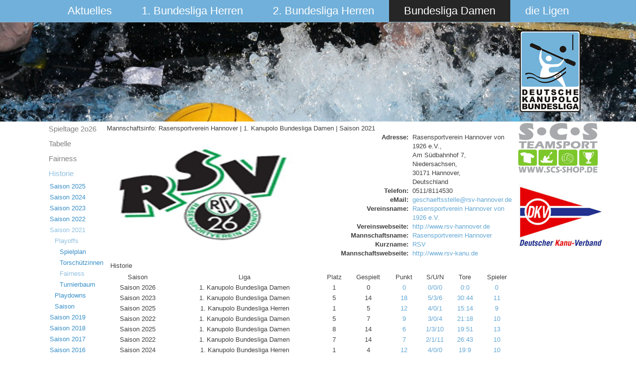

--- FILE ---
content_type: text/html; charset=utf-8
request_url: https://bundesliga.kanupolo.de/index.php/bundesliga-damen/historie/saison-2021/playoffs/fairness/teaminfo/50-damen-regulaere-saison-2021/51
body_size: 5229
content:
<!DOCTYPE html>
<html dir="ltr" lang="de-de">
<head>
      <base href="https://bundesliga.kanupolo.de/index.php/bundesliga-damen/historie/saison-2021/playoffs/fairness/teaminfo/50-damen-regulaere-saison-2021/51" />
  <meta http-equiv="content-type" content="text/html; charset=utf-8" />
  <meta name="generator" content="Joomla! - Open Source Content Management" />
  <title>Mannschaftsinfo: Rasensportverein Hannover | 1. Kanupolo Bundesliga Damen | Saison 2021</title>
  <link href="/templates/saison2015v5/favicon.ico" rel="shortcut icon" type="image/vnd.microsoft.icon" />
  <link rel="stylesheet" href="/media/system/css/modal.css" type="text/css" />
  <link rel="stylesheet" href="/components/com_joomleague/assets/css/joomleague.css?v=2.93.239.9df0b25" type="text/css" />
  <link rel="stylesheet" href="/components/com_joomleague/assets/css/teaminfo.css?v=2.93.239.9df0b25" type="text/css" />
  <script src="/media/system/js/mootools-core.js" type="text/javascript"></script>
  <script src="/media/system/js/core.js" type="text/javascript"></script>
  <script src="/media/system/js/validate.js" type="text/javascript"></script>
  <script src="/media/system/js/modal.js" type="text/javascript"></script>
  <script src="/components/com_joomleague/assets/js/joomleague.js?v=2.93.239.9df0b25" type="text/javascript"></script>
  <script src="/media/system/js/mootools-more.js" type="text/javascript"></script>
  <script type="text/javascript">

		window.addEvent('domready', function() {

			SqueezeBox.initialize({});
			SqueezeBox.assign($$('a.modal'), {
				parse: 'rel'
			});
		});
  </script>

    <link rel="stylesheet" href="/templates/system/css/system.css" />
    <link rel="stylesheet" href="/templates/system/css/general.css" />

    <!-- Created by Artisteer v4.3.0.60745 -->
    
    
    <meta name="viewport" content="initial-scale = 1.0, maximum-scale = 1.0, user-scalable = no, width = device-width" />

    <!--[if lt IE 9]><script src="https://html5shiv.googlecode.com/svn/trunk/html5.js"></script><![endif]-->
    <link rel="stylesheet" href="/templates/saison2015v5/css/template.css" media="screen" type="text/css" />
    <!--[if lte IE 7]><link rel="stylesheet" href="/templates/saison2015v5/css/template.ie7.css" media="screen" /><![endif]-->
    <link rel="stylesheet" href="/templates/saison2015v5/css/template.responsive.css" media="all" type="text/css" />

<link rel="shortcut icon" href="/templates/saison2015v5/favicon.ico" type="image/x-icon" />
    <script>if ('undefined' != typeof jQuery) document._artxJQueryBackup = jQuery;</script>
    <script src="/templates/saison2015v5/jquery.js"></script>
    <script>jQuery.noConflict();</script>

    <script src="/templates/saison2015v5/script.js"></script>
    <script src="/templates/saison2015v5/script.responsive.js"></script>
    <script src="/templates/saison2015v5/modules.js"></script>
        <script>if (document._artxJQueryBackup) jQuery = document._artxJQueryBackup;</script>
</head>
<body>

<div id="art-main">
<nav class="art-nav">
    <div class="art-nav-inner">
    
<ul class="art-hmenu"><li class="item-101 deeper parent"><a href="/">Aktuelles</a><ul><li class="item-200"><a href="/index.php/aktuelles/archiv">Archiv</a></li><li class="item-225"><a href="/index.php/aktuelles/downloads">Downloads</a></li></ul></li><li class="item-102 deeper parent"><a href="/index.php/1-bundesliga-herren">1. Bundesliga Herren</a><ul><li class="item-530"><a href="/index.php/1-bundesliga-herren/spielplan">Spieltage 2o26</a></li><li class="item-552"><a href="/index.php/1-bundesliga-herren/tabelle">Tabelle</a></li><li class="item-533"><a href="/index.php/1-bundesliga-herren/fairness">Fairness</a></li><li class="item-115 parent"><a href="/index.php/1-bundesliga-herren/historie">Historie</a></li></ul></li><li class="item-308 deeper parent"><a href="/index.php/2-bundesliga-herren">2. Bundesliga Herren</a><ul><li class="item-534"><a href="/index.php/2-bundesliga-herren/spielplan">Spieltage 2o26</a></li><li class="item-554"><a href="/index.php/2-bundesliga-herren/tabelle">Tabelle</a></li><li class="item-578"><a href="/index.php/2-bundesliga-herren/fairness">Fairness</a></li><li class="item-384 parent"><a href="/index.php/2-bundesliga-herren/historie">Historie</a></li></ul></li><li class="item-103 active deeper parent"><a class=" active" href="/index.php/bundesliga-damen">Bundesliga Damen</a><ul><li class="item-608"><a href="/index.php/bundesliga-damen/spielplan-3">Spieltage 2o26</a></li><li class="item-609"><a href="/index.php/bundesliga-damen/tabelle-6">Tabelle </a></li><li class="item-610"><a href="/index.php/bundesliga-damen/fairness-2">Fairness</a></li><li class="item-150 active parent"><a class=" active" href="/index.php/bundesliga-damen/historie">Historie</a></li></ul></li><li class="item-104 deeper parent"><a href="/index.php/die-ligen">die Ligen</a><ul><li class="item-525 parent"><a href="/index.php/die-ligen/2-damen-liga">2. Damen Liga</a></li><li class="item-526 parent"><a href="/index.php/die-ligen/3-liga">3. Liga</a></li><li class="item-527 parent"><a href="/index.php/die-ligen/4-liga">4. Liga</a></li><li class="item-528 parent"><a href="/index.php/die-ligen/5-liga">5. Liga</a></li><li class="item-529"><a href="/index.php/die-ligen/ausschuesse">Ausschüsse</a></li></ul></li></ul> 
        </div>
    </nav>
<header class="art-header">
    <div class="art-shapes">
        <div class="art-object1086328746"></div>

            </div>






                        
                    
</header>
<div class="art-sheet clearfix">
            <div class="art-layout-wrapper">
                <div class="art-content-layout">
                    <div class="art-content-layout-row">
                        <div class="art-layout-cell art-sidebar1">
<div class="art-vmenublock clearfix"><div class="art-vmenublockcontent"><ul class="art-vmenu"><li class="item-608"><a href="/index.php/bundesliga-damen/spielplan-3">Spieltage 2o26</a></li><li class="item-609"><a href="/index.php/bundesliga-damen/tabelle-6">Tabelle </a></li><li class="item-610"><a href="/index.php/bundesliga-damen/fairness-2">Fairness</a></li><li class="item-150 active deeper parent"><a class=" active" href="/index.php/bundesliga-damen/historie">Historie</a><ul class="active"><li class="item-580 deeper parent"><a href="/index.php/bundesliga-damen/historie/saison2025">Saison 2025</a><ul><li class="item-581 deeper parent"><a href="/index.php/bundesliga-damen/historie/saison2025/playoffs">Playoffs</a><ul><li class="item-582"><a href="/index.php/bundesliga-damen/historie/saison2025/playoffs/spielplan">Spielplan</a></li><li class="item-583"><a href="/index.php/bundesliga-damen/historie/saison2025/playoffs/torschuetzen-2">Torschützinnen</a></li><li class="item-584"><a href="/index.php/bundesliga-damen/historie/saison2025/playoffs/fairness-2">Fairness</a></li></ul></li><li class="item-599"><a href="/index.php/bundesliga-damen/historie/saison2025/relegation">Relegation</a></li><li class="item-537"><a href="/index.php/bundesliga-damen/historie/saison2025/spielplan-3">die Spieltage</a></li><li class="item-557"><a href="/index.php/bundesliga-damen/historie/saison2025/tabelle-6">Tabelle </a></li><li class="item-515"><a href="/index.php/bundesliga-damen/historie/saison2025/torschuetzen">Torschützinnen</a></li><li class="item-538"><a href="/index.php/bundesliga-damen/historie/saison2025/fairness-2">Fairness</a></li></ul></li><li class="item-496 deeper parent"><a href="/index.php/bundesliga-damen/historie/saison2024">Saison 2024</a><ul><li class="item-514 deeper parent"><a href="/index.php/bundesliga-damen/historie/saison2024/playoffs">Playoffs</a><ul><li class="item-471"><a href="/index.php/bundesliga-damen/historie/saison2024/playoffs/spielplan">Spielplan</a></li><li class="item-539"><a href="/index.php/bundesliga-damen/historie/saison2024/playoffs/torschuetzen">Torschützinnen</a></li><li class="item-516"><a href="/index.php/bundesliga-damen/historie/saison2024/playoffs/fairness">Fairness</a></li></ul></li><li class="item-484"><a href="/index.php/bundesliga-damen/historie/saison2024/spielplan">die Spieltage</a></li><li class="item-485"><a href="/index.php/bundesliga-damen/historie/saison2024/tabelle">Tabelle</a></li><li class="item-486"><a href="/index.php/bundesliga-damen/historie/saison2024/torschuetzen">Torschützinnen</a></li><li class="item-487"><a href="/index.php/bundesliga-damen/historie/saison2024/fairness">Fairness</a></li></ul></li><li class="item-477 deeper parent"><a href="/index.php/bundesliga-damen/historie/saison2023">Saison 2023</a><ul><li class="item-478 deeper parent"><a href="/index.php/bundesliga-damen/historie/saison2023/playoffs">Playoffs</a><ul><li class="item-479"><a href="/index.php/bundesliga-damen/historie/saison2023/playoffs/spielplan">Spielplan</a></li><li class="item-426"><a href="/index.php/bundesliga-damen/historie/saison2023/playoffs/torschuetzen">Torschützinnen</a></li><li class="item-480"><a href="/index.php/bundesliga-damen/historie/saison2023/playoffs/fairness">Fairness</a></li></ul></li><li class="item-483"><a href="/index.php/bundesliga-damen/historie/saison2023/2023-damen-relegation">Relegation</a></li><li class="item-450 deeper parent"><a href="/index.php/bundesliga-damen/historie/saison2023/spielplan-2">die Spieltage</a><ul><li class="item-460"><a href="/index.php/bundesliga-damen/historie/saison2023/spielplan-2/tabelle-3">Tabelle</a></li></ul></li><li class="item-458"><a href="/index.php/bundesliga-damen/historie/saison2023/fairness">Fairness</a></li></ul></li><li class="item-443 deeper parent"><a href="/index.php/bundesliga-damen/historie/saison2021">Saison 2022</a><ul><li class="item-439 deeper parent"><a href="/index.php/bundesliga-damen/historie/saison2021/playoffs">Playoffs</a><ul><li class="item-440"><a href="/index.php/bundesliga-damen/historie/saison2021/playoffs/spielplan-2">Spielplan</a></li><li class="item-441"><a href="/index.php/bundesliga-damen/historie/saison2021/playoffs/torschuetzen">Torschützinnen</a></li><li class="item-442"><a href="/index.php/bundesliga-damen/historie/saison2021/playoffs/fairness">Fairness</a></li></ul></li><li class="item-425 deeper parent"><a href="/index.php/bundesliga-damen/historie/saison2021/spielplan">die Spieltage</a><ul><li class="item-424"><a href="/index.php/bundesliga-damen/historie/saison2021/spielplan/tabelle-1">Tabelle</a></li></ul></li><li class="item-427"><a href="/index.php/bundesliga-damen/historie/saison2021/fairness">Fairness</a></li></ul></li><li class="item-423 active deeper parent"><a class=" active" href="/index.php/bundesliga-damen/historie/saison-2019/playoffs/spielplan">Saison 2021</a><ul class="active"><li class="item-339 active deeper parent"><a class=" active" href="/index.php/bundesliga-damen/historie/saison-2021/playoffs/spielplan">Playoffs</a><ul class="active"><li class="item-340"><a href="/index.php/bundesliga-damen/historie/saison-2021/playoffs/spielplan">Spielplan</a></li><li class="item-341"><a href="/index.php/bundesliga-damen/historie/saison-2021/playoffs/torschuetzen">Torschützinnen</a></li><li class="item-342 current active"><a class=" active" href="/index.php/bundesliga-damen/historie/saison-2021/playoffs/fairness">Fairness</a></li><li class="item-403"><a href="/index.php/bundesliga-damen/historie/saison-2021/playoffs/treewomen2021">Turnierbaum</a></li></ul></li><li class="item-404 deeper parent"><a href="/index.php/bundesliga-damen/historie/saison-2021/playdowns">Playdowns</a><ul><li class="item-407"><a href="/index.php/bundesliga-damen/historie/saison-2021/playdowns/spielpan">Spielplan</a></li><li class="item-405"><a href="/index.php/bundesliga-damen/historie/saison-2021/playdowns/torschuetzen">Torschützinnen</a></li></ul></li><li class="item-345 deeper parent"><a href="/index.php/bundesliga-damen/historie/saison-2021/saison2021/tabelle">Saison</a><ul><li class="item-319"><a href="/index.php/bundesliga-damen/historie/saison-2021/saison2021/tabelle">Tabelle</a></li><li class="item-320"><a href="/index.php/bundesliga-damen/historie/saison-2021/saison2021/spielplan">Spielplan</a></li><li class="item-321"><a href="/index.php/bundesliga-damen/historie/saison-2021/saison2021/torschuetzen">Torschützinnen</a></li><li class="item-322"><a href="/index.php/bundesliga-damen/historie/saison-2021/saison2021/fairness">Fairness</a></li></ul></li></ul></li><li class="item-370 deeper parent"><a href="/index.php/bundesliga-damen/historie/saison-2019/playoffs/spielplan">Saison 2019</a><ul><li class="item-371 deeper parent"><a href="/index.php/bundesliga-damen/historie/saison-2019/playoffs">Playoffs</a><ul><li class="item-372"><a href="/index.php/bundesliga-damen/historie/saison-2019/playoffs/spielplan">Spielplan</a></li><li class="item-373"><a href="/index.php/bundesliga-damen/historie/saison-2019/playoffs/torschuetzen">Torschützen</a></li><li class="item-374"><a href="/index.php/bundesliga-damen/historie/saison-2019/playoffs/fairness">Fairness</a></li></ul></li><li class="item-379 deeper parent"><a href="/index.php/bundesliga-damen/historie/saison-2021/saison2021/tabelle">Saison</a><ul><li class="item-380"><a href="/index.php/bundesliga-damen/historie/saison-2019/2019-08-06-07-44-58/tabelle">Tabelle</a></li><li class="item-381"><a href="/index.php/bundesliga-damen/historie/saison-2019/2019-08-06-07-44-58/spielplan">Spielplan</a></li><li class="item-382"><a href="/index.php/bundesliga-damen/historie/saison-2019/2019-08-06-07-44-58/torschuetzen">Torschützen</a></li><li class="item-383"><a href="/index.php/bundesliga-damen/historie/saison-2019/2019-08-06-07-44-58/fairness">Fairness</a></li></ul></li></ul></li><li class="item-310 deeper parent"><a href="/index.php/bundesliga-damen/historie/2019-02-15-12-47-17/playoffs">Saison 2018</a><ul><li class="item-304 deeper parent"><a href="/index.php/bundesliga-damen/historie/2019-02-15-12-47-17/playoffs">Playoffs</a><ul><li class="item-305"><a href="/index.php/bundesliga-damen/historie/2019-02-15-12-47-17/playoffs/spielplan">Spielplan</a></li><li class="item-306"><a href="/index.php/bundesliga-damen/historie/2019-02-15-12-47-17/playoffs/torschuetzen">Torschützen</a></li><li class="item-307"><a href="/index.php/bundesliga-damen/historie/2019-02-15-12-47-17/playoffs/fairness">Fairness</a></li></ul></li><li class="item-303 deeper parent"><a href="/index.php/bundesliga-damen/historie/2019-02-15-12-47-17/2018-09-12-08-35-14/tabelle">Saison</a><ul><li class="item-290"><a href="/index.php/bundesliga-damen/historie/2019-02-15-12-47-17/2018-09-12-08-35-14/spielplan">Spielplan</a></li><li class="item-291"><a href="/index.php/bundesliga-damen/historie/2019-02-15-12-47-17/2018-09-12-08-35-14/tabelle">Tabelle</a></li><li class="item-292"><a href="/index.php/bundesliga-damen/historie/2019-02-15-12-47-17/2018-09-12-08-35-14/torschuetzen">Torschützen</a></li><li class="item-293"><a href="/index.php/bundesliga-damen/historie/2019-02-15-12-47-17/2018-09-12-08-35-14/fairness">Fairness</a></li></ul></li></ul></li><li class="item-289 deeper parent"><a href="/index.php/bundesliga-damen/historie/2018-04-04-10-16-06/playoffs">Saison 2017</a><ul><li class="item-273 deeper parent"><a href="/index.php/bundesliga-damen/historie/2018-04-04-10-16-06/playoffs">Playoffs</a><ul><li class="item-274"><a href="/index.php/bundesliga-damen/historie/2018-04-04-10-16-06/playoffs/spielplan">Spielplan</a></li><li class="item-275"><a href="/index.php/bundesliga-damen/historie/2018-04-04-10-16-06/playoffs/torschuetzen">Torschützen</a></li></ul></li><li class="item-277 deeper parent"><a href="/index.php/bundesliga-damen/historie/2018-04-04-10-16-06/2016-08-16-08-23-20/tabelle">Saison</a><ul><li class="item-260"><a href="/index.php/bundesliga-damen/historie/2018-04-04-10-16-06/2016-08-16-08-23-20/spielplan">Spielplan</a></li><li class="item-261"><a href="/index.php/bundesliga-damen/historie/2018-04-04-10-16-06/2016-08-16-08-23-20/tabelle">Tabelle</a></li><li class="item-262"><a href="/index.php/bundesliga-damen/historie/2018-04-04-10-16-06/2016-08-16-08-23-20/torschuetzen">Torschützen</a></li><li class="item-263"><a href="/index.php/bundesliga-damen/historie/2018-04-04-10-16-06/2016-08-16-08-23-20/fairness">Fairness</a></li></ul></li></ul></li><li class="item-259 deeper parent"><a href="/index.php/bundesliga-damen/historie/2017-04-24-14-05-49/playoffs">Saison 2016</a><ul><li class="item-247 deeper parent"><a href="/index.php/bundesliga-damen/historie/2017-04-24-14-05-49/playoffs">Playoffs</a><ul><li class="item-248"><a href="/index.php/bundesliga-damen/historie/2017-04-24-14-05-49/playoffs/spielplan">Spielplan</a></li><li class="item-249"><a href="/index.php/bundesliga-damen/historie/2017-04-24-14-05-49/playoffs/torschuetzen">Torschützen</a></li><li class="item-250"><a href="/index.php/bundesliga-damen/historie/2017-04-24-14-05-49/playoffs/fairness">Fairness</a></li></ul></li><li class="item-246 deeper parent"><a href="/index.php/bundesliga-damen/historie/2017-04-24-14-05-49/2016-08-16-08-23-20/tabelle">Saison</a><ul><li class="item-231"><a href="/index.php/bundesliga-damen/historie/2017-04-24-14-05-49/2016-08-16-08-23-20/spielplan">Spielplan</a></li><li class="item-233"><a href="/index.php/bundesliga-damen/historie/2017-04-24-14-05-49/2016-08-16-08-23-20/tabelle">Tabelle</a></li><li class="item-236"><a href="/index.php/bundesliga-damen/historie/2017-04-24-14-05-49/2016-08-16-08-23-20/torschuetzen">Torschützen</a></li><li class="item-237"><a href="/index.php/bundesliga-damen/historie/2017-04-24-14-05-49/2016-08-16-08-23-20/fairness">Fairness</a></li></ul></li></ul></li><li class="item-229 deeper parent"><a href="/index.php/bundesliga-damen/historie/saison-2015">Saison 2015</a><ul><li class="item-217 deeper parent"><a href="/index.php/bundesliga-damen/historie/saison-2015/playoffs">Playoffs</a><ul><li class="item-218"><a href="/index.php/bundesliga-damen/historie/saison-2015/playoffs/spielplan">Spielplan</a></li><li class="item-222"><a href="/index.php/bundesliga-damen/historie/saison-2015/playoffs/torschuetzen">Torschützen</a></li><li class="item-224"><a href="/index.php/bundesliga-damen/historie/saison-2015/playoffs/fairness">Fairness</a></li></ul></li><li class="item-230 deeper parent"><a href="/index.php/bundesliga-damen/historie/saison-2015/2016-04-08-11-20-29/tabelle">Saison</a><ul><li class="item-178"><a href="/index.php/bundesliga-damen/historie/saison-2015/2016-04-08-11-20-29/spielplan">Spielplan</a></li><li class="item-179"><a href="/index.php/bundesliga-damen/historie/saison-2015/2016-04-08-11-20-29/tabelle">Tabelle</a></li><li class="item-180"><a href="/index.php/bundesliga-damen/historie/saison-2015/2016-04-08-11-20-29/torschuetzen">Torschützen</a></li><li class="item-181"><a href="/index.php/bundesliga-damen/historie/saison-2015/2016-04-08-11-20-29/fairness">Fairness</a></li><li class="item-182"><a href="/index.php/bundesliga-damen/historie/saison-2015/2016-04-08-11-20-29/statistik">Statistik</a></li></ul></li></ul></li><li class="item-112 deeper parent"><a href="/index.php/bundesliga-damen/historie/saison-2014">Saison 2014</a><ul><li class="item-151 deeper parent"><a href="/index.php/bundesliga-damen/historie/saison-2014/playoffs">Playoffs</a><ul><li class="item-152"><a href="/index.php/bundesliga-damen/historie/saison-2014/playoffs/ergebnisse">Ergebnisse</a></li><li class="item-153"><a href="/index.php/bundesliga-damen/historie/saison-2014/playoffs/torschuetzen">Torschützen</a></li><li class="item-154"><a href="/index.php/bundesliga-damen/historie/saison-2014/playoffs/fairness">Fairness</a></li></ul></li><li class="item-155 deeper parent"><a href="/index.php/bundesliga-damen/historie/saison-2014/saison">Saison</a><ul><li class="item-156"><a href="/index.php/bundesliga-damen/historie/saison-2014/saison/ergebnisse">Ergebnisse</a></li><li class="item-157"><a href="/index.php/bundesliga-damen/historie/saison-2014/saison/torschuetzen">Torschützen</a></li><li class="item-158"><a href="/index.php/bundesliga-damen/historie/saison-2014/saison/fairness">Fairness</a></li><li class="item-159"><a href="/index.php/bundesliga-damen/historie/saison-2014/saison/statistik">Statistik</a></li></ul></li></ul></li><li class="item-111 deeper parent"><a href="/index.php/bundesliga-damen/historie/saison-2013">Saison 2013</a><ul><li class="item-160 deeper parent"><a href="/index.php/bundesliga-damen/historie/saison-2013/playoffs">Playoffs</a><ul><li class="item-161"><a href="/index.php/bundesliga-damen/historie/saison-2013/playoffs/ergebnisse">Ergebnisse</a></li><li class="item-162"><a href="/index.php/bundesliga-damen/historie/saison-2013/playoffs/torschuetzen">Torschützen</a></li><li class="item-163"><a href="/index.php/bundesliga-damen/historie/saison-2013/playoffs/fairness">Fairness</a></li></ul></li><li class="item-164 deeper parent"><a href="/index.php/bundesliga-damen/historie/saison-2013/saison">Saison</a><ul><li class="item-165"><a href="/index.php/bundesliga-damen/historie/saison-2013/saison/ergebnisse">Ergebnisse</a></li><li class="item-166"><a href="/index.php/bundesliga-damen/historie/saison-2013/saison/torschuetzen">Torschützen</a></li><li class="item-167"><a href="/index.php/bundesliga-damen/historie/saison-2013/saison/fairness">Fairness</a></li><li class="item-168"><a href="/index.php/bundesliga-damen/historie/saison-2013/saison/statistik">Statistik</a></li></ul></li></ul></li><li class="item-110 deeper parent"><a href="/index.php/bundesliga-damen/historie/saison-2012">Saison 2012</a><ul><li class="item-169 deeper parent"><a href="/index.php/bundesliga-damen/historie/saison-2012/playoffs">Playoffs</a><ul><li class="item-170"><a href="/index.php/bundesliga-damen/historie/saison-2012/playoffs/ergebnisse">Ergebnisse</a></li><li class="item-171"><a href="/index.php/bundesliga-damen/historie/saison-2012/playoffs/torschuetzen">Torschützen</a></li><li class="item-172"><a href="/index.php/bundesliga-damen/historie/saison-2012/playoffs/fairness">Fairness</a></li></ul></li><li class="item-173 deeper parent"><a href="/index.php/bundesliga-damen/historie/saison-2012/saison">Saison</a><ul><li class="item-174"><a href="/index.php/bundesliga-damen/historie/saison-2012/saison/ergebnisse">Ergebnisse</a></li><li class="item-175"><a href="/index.php/bundesliga-damen/historie/saison-2012/saison/torschuetzen">Torschützen</a></li><li class="item-176"><a href="/index.php/bundesliga-damen/historie/saison-2012/saison/fairness">Fairness</a></li><li class="item-177"><a href="/index.php/bundesliga-damen/historie/saison-2012/saison/statistik">Statistik</a></li></ul></li></ul></li><li class="item-195"><a href="/index.php/bundesliga-damen/historie/davor">Davor</a></li></ul></li></ul></div></div>



                        </div>
                        <div class="art-layout-cell art-content">
<article class="art-post art-messages"><div class="art-postcontent clearfix">
<div id="system-message-container">
</div></div></article><article class="art-post"><div class="art-postcontent clearfix"><div class="joomleague">
	<!-- START: Contentheading -->
<div class="contentpaneopen">
	<div class="contentheading">
		Mannschaftsinfo: Rasensportverein Hannover | 1. Kanupolo Bundesliga Damen | Saison 2021	</div>
</div>
<!-- END: Contentheading -->
<div class="left-column"><img   src="/images/com_joomleague/database/teams/logos/RSV_Hannover.png" width="400" height="250"
							alt="Rasensportverein Hannover von 1926  e.V." title="Rasensportverein Hannover von 1926  e.V."/></div>
	<div class="right-column">
			<div class="jl_parentContainer">
		<span class="clubinfo_listing_item">Adresse:</span>
				<span class="clubinfo_listing_value">Rasensportverein Hannover von 1926  e.V.,</span><span class="clubinfo_listing_item">&nbsp;</span><span class="clubinfo_listing_value">Am Südbahnhof 7,</span><span class="clubinfo_listing_item">&nbsp;</span><span class="clubinfo_listing_value">Niedersachsen,</span><span class="clubinfo_listing_item">&nbsp;</span><span class="clubinfo_listing_value">30171 Hannover,</span><span class="clubinfo_listing_item">&nbsp;</span><span class="clubinfo_listing_value">Deutschland&nbsp;</span></div>	<div class="jl_parentContainer">
		<span class="clubinfo_listing_item"> Telefon:</span>
		<span class="clubinfo_listing_value"> 0511/8114530</span>
	</div>
					<div class="jl_parentContainer">
		<span class="clubinfo_listing_item"> eMail:</span>
		<span class="clubinfo_listing_value"> <span id="cloak42367">Diese E-Mail-Adresse ist vor Spambots geschützt! Zur Anzeige muss JavaScript eingeschaltet sein!</span><script type='text/javascript'>
 //<!--
 document.getElementById('cloak42367').innerHTML = '';
 var prefix = '&#109;a' + 'i&#108;' + '&#116;o';
 var path = 'hr' + 'ef' + '=';
 var addy42367 = 'g&#101;sch&#97;&#101;ftsst&#101;ll&#101;' + '&#64;';
 addy42367 = addy42367 + 'rsv-h&#97;nn&#111;v&#101;r' + '&#46;' + 'd&#101;';
 document.getElementById('cloak42367').innerHTML += '<a ' + path + '\'' + prefix + ':' + addy42367 + '\'>' + addy42367+'<\/a>';
 //-->
 </script>		</span>
	</div>
					<div class="jl_parentContainer">
		<span class="clubinfo_listing_item"> Vereinsname:</span>
		<span class="clubinfo_listing_value"> <a href="/index.php/bundesliga-damen/historie/saison-2021/playoffs/fairness/clubinfo/50-damen-regulaere-saison-2021/5-rasensportverein-hannover-von-1926-e-v/" >Rasensportverein Hannover von 1926  e.V.</a>		</span>
	</div>
					<div class="jl_parentContainer">
		<span class="clubinfo_listing_item"> Vereinswebseite:</span>
		<span class="clubinfo_listing_value"> <a href="http://www.rsv-hannover.de" target="_blank">http://www.rsv-hannover.de</a></span>
	</div>
				<div class="jl_parentContainer">
		<span class="clubinfo_listing_item"> Mannschaftsname:</span>
		<span class="clubinfo_listing_value"> <a href="/index.php/bundesliga-damen/historie/saison-2021/playoffs/fairness/teaminfo/50-damen-regulaere-saison-2021/51-rasensportverein-hannover" >Rasensportverein Hannover</a>		</span>
	</div>
	<div class="jl_parentContainer">
		<span class="clubinfo_listing_item"> Kurzname:</span>
		<span class="clubinfo_listing_value"> <a href="/index.php/bundesliga-damen/historie/saison-2021/playoffs/fairness/teamstats/50-damen-regulaere-saison-2021/51-rasensportverein-hannover" >RSV</a>		</span>
	</div>
				<div class="jl_parentContainer">
		<span class="clubinfo_listing_item"> Mannschaftswebseite:</span>
		<span class="clubinfo_listing_value"> <a href="http://www.rsv-kanu.de" target="_blank">http://www.rsv-kanu.de</a></span>
	</div>
				</div>
	<br />
	
		<br /><!-- EXTENDED DATA-->
	

<table width="100%" class="contentpaneopen">
	<tr>
		<td class="contentheading">&nbsp;Historie		</td>
	</tr>
</table>

<table class="fixtures">
	<tr class="sectiontableheader">
		<td>Saison</td>
		<td>Liga</td>
		 
		<td>Platz</td>
		<td>Gespielt</td>
		<td>Punkt</td>
		<td>S/U/N</td>
		<td>Tore</td>
		<td>Spieler</td>
	</tr>
		<tr class="sectiontableentry1">
		<td>Saison 2026</td>
		<td>1. Kanupolo Bundesliga Damen</td>
		 
				<td>1</td>
				<td>0</td>
				<td><a href="/index.php/bundesliga-damen/historie/saison-2021/playoffs/fairness/results/117-damen-regulaere-saison-2026/0/0/0/0/0" >0</a></td>
						<td><a href="/index.php/bundesliga-damen/historie/saison-2021/playoffs/fairness/teamplan/117-damen-regulaere-saison-2026/51-rasensportverein-hannover/0/0" >0/0/0</a></td>
						<td><a href="/index.php/bundesliga-damen/historie/saison-2021/playoffs/fairness/teamstats/117-damen-regulaere-saison-2026/51-rasensportverein-hannover" >0:0</a></td>
						<td><a href="/index.php/bundesliga-damen/historie/saison-2021/playoffs/fairness/roster/117-damen-regulaere-saison-2026/51-rasensportverein-hannover/0" >0</a></td>
			</tr>
		<tr class="sectiontableentry2">
		<td>Saison 2023</td>
		<td>1. Kanupolo Bundesliga Damen</td>
		 
				<td>5</td>
				<td>14</td>
				<td><a href="/index.php/bundesliga-damen/historie/saison-2021/playoffs/fairness/results/76-damen-regulaere-saison-2023/0/0/0/0/0" >18</a></td>
						<td><a href="/index.php/bundesliga-damen/historie/saison-2021/playoffs/fairness/teamplan/76-damen-regulaere-saison-2023/51-rasensportverein-hannover/0/0" >5/3/6</a></td>
						<td><a href="/index.php/bundesliga-damen/historie/saison-2021/playoffs/fairness/teamstats/76-damen-regulaere-saison-2023/51-rasensportverein-hannover" >30:44</a></td>
						<td><a href="/index.php/bundesliga-damen/historie/saison-2021/playoffs/fairness/roster/76-damen-regulaere-saison-2023/51-rasensportverein-hannover/0" >11</a></td>
			</tr>
		<tr class="sectiontableentry1">
		<td>Saison 2025</td>
		<td>1. Kanupolo Bundesliga Herren</td>
		 
				<td>1</td>
				<td>5</td>
				<td><a href="/index.php/bundesliga-damen/historie/saison-2021/playoffs/fairness/results/105-herren-1-liga-playdowns-saison-2025/0/0/0/0/0" >12</a></td>
						<td><a href="/index.php/bundesliga-damen/historie/saison-2021/playoffs/fairness/teamplan/105-herren-1-liga-playdowns-saison-2025/51-rasensportverein-hannover/0/0" >4/0/1</a></td>
						<td><a href="/index.php/bundesliga-damen/historie/saison-2021/playoffs/fairness/teamstats/105-herren-1-liga-playdowns-saison-2025/51-rasensportverein-hannover" >15:14</a></td>
						<td><a href="/index.php/bundesliga-damen/historie/saison-2021/playoffs/fairness/roster/105-herren-1-liga-playdowns-saison-2025/51-rasensportverein-hannover/0" >9</a></td>
			</tr>
		<tr class="sectiontableentry2">
		<td>Saison 2022</td>
		<td>1. Kanupolo Bundesliga Damen</td>
		 
				<td>5</td>
				<td>7</td>
				<td><a href="/index.php/bundesliga-damen/historie/saison-2021/playoffs/fairness/results/67-damen-playoffs-saison-2022/0/0/0/0/0" >9</a></td>
						<td><a href="/index.php/bundesliga-damen/historie/saison-2021/playoffs/fairness/teamplan/67-damen-playoffs-saison-2022/51-rasensportverein-hannover/0/0" >3/0/4</a></td>
						<td><a href="/index.php/bundesliga-damen/historie/saison-2021/playoffs/fairness/teamstats/67-damen-playoffs-saison-2022/51-rasensportverein-hannover" >21:18</a></td>
						<td><a href="/index.php/bundesliga-damen/historie/saison-2021/playoffs/fairness/roster/67-damen-playoffs-saison-2022/51-rasensportverein-hannover/0" >10</a></td>
			</tr>
		<tr class="sectiontableentry1">
		<td>Saison 2025</td>
		<td>1. Kanupolo Bundesliga Damen</td>
		 
				<td>8</td>
				<td>14</td>
				<td><a href="/index.php/bundesliga-damen/historie/saison-2021/playoffs/fairness/results/96-damen-regulaere-saison-2025/0/0/0/0/0" >6</a></td>
						<td><a href="/index.php/bundesliga-damen/historie/saison-2021/playoffs/fairness/teamplan/96-damen-regulaere-saison-2025/51-rasensportverein-hannover/0/0" >1/3/10</a></td>
						<td><a href="/index.php/bundesliga-damen/historie/saison-2021/playoffs/fairness/teamstats/96-damen-regulaere-saison-2025/51-rasensportverein-hannover" >19:51</a></td>
						<td><a href="/index.php/bundesliga-damen/historie/saison-2021/playoffs/fairness/roster/96-damen-regulaere-saison-2025/51-rasensportverein-hannover/0" >13</a></td>
			</tr>
		<tr class="sectiontableentry2">
		<td>Saison 2022</td>
		<td>1. Kanupolo Bundesliga Damen</td>
		 
				<td>7</td>
				<td>14</td>
				<td><a href="/index.php/bundesliga-damen/historie/saison-2021/playoffs/fairness/results/65-damen-regulaere-saison-2022/0/0/0/0/0" >7</a></td>
						<td><a href="/index.php/bundesliga-damen/historie/saison-2021/playoffs/fairness/teamplan/65-damen-regulaere-saison-2022/51-rasensportverein-hannover/0/0" >2/1/11</a></td>
						<td><a href="/index.php/bundesliga-damen/historie/saison-2021/playoffs/fairness/teamstats/65-damen-regulaere-saison-2022/51-rasensportverein-hannover" >26:43</a></td>
						<td><a href="/index.php/bundesliga-damen/historie/saison-2021/playoffs/fairness/roster/65-damen-regulaere-saison-2022/51-rasensportverein-hannover/0" >10</a></td>
			</tr>
		<tr class="sectiontableentry1">
		<td>Saison 2024</td>
		<td>1. Kanupolo Bundesliga Herren</td>
		 
				<td>1</td>
				<td>4</td>
				<td><a href="/index.php/bundesliga-damen/historie/saison-2021/playoffs/fairness/results/91-herren-1-liga-playdowns-saison-2024/0/0/0/0/0" >12</a></td>
						<td><a href="/index.php/bundesliga-damen/historie/saison-2021/playoffs/fairness/teamplan/91-herren-1-liga-playdowns-saison-2024/51-rasensportverein-hannover/0/0" >4/0/0</a></td>
						<td><a href="/index.php/bundesliga-damen/historie/saison-2021/playoffs/fairness/teamstats/91-herren-1-liga-playdowns-saison-2024/51-rasensportverein-hannover" >19:9</a></td>
						<td><a href="/index.php/bundesliga-damen/historie/saison-2021/playoffs/fairness/roster/91-herren-1-liga-playdowns-saison-2024/51-rasensportverein-hannover/0" >10</a></td>
			</tr>
		<tr class="sectiontableentry2">
		<td>Saison 2021</td>
		<td>1. Kanupolo Bundesliga Damen</td>
		 
				<td>3</td>
				<td>4</td>
				<td><a href="/index.php/bundesliga-damen/historie/saison-2021/playoffs/fairness/results/63-playdowns-damen-2021/0/0/0/0/0" >3</a></td>
						<td><a href="/index.php/bundesliga-damen/historie/saison-2021/playoffs/fairness/teamplan/63-playdowns-damen-2021/51-rasensportverein-hannover/0/0" >1/0/3</a></td>
						<td><a href="/index.php/bundesliga-damen/historie/saison-2021/playoffs/fairness/teamstats/63-playdowns-damen-2021/51-rasensportverein-hannover" >7:12</a></td>
						<td><a href="/index.php/bundesliga-damen/historie/saison-2021/playoffs/fairness/roster/63-playdowns-damen-2021/51-rasensportverein-hannover/0" >8</a></td>
			</tr>
		<tr class="sectiontableentry1">
		<td>Saison 2024</td>
		<td>1. Kanupolo Bundesliga Damen</td>
		 
				<td>7</td>
				<td>5</td>
				<td><a href="/index.php/bundesliga-damen/historie/saison-2021/playoffs/fairness/results/87-damen-playoffs-saison-2024/0/0/0/0/0" >3</a></td>
						<td><a href="/index.php/bundesliga-damen/historie/saison-2021/playoffs/fairness/teamplan/87-damen-playoffs-saison-2024/51-rasensportverein-hannover/0/0" >1/0/4</a></td>
						<td><a href="/index.php/bundesliga-damen/historie/saison-2021/playoffs/fairness/teamstats/87-damen-playoffs-saison-2024/51-rasensportverein-hannover" >10:14</a></td>
						<td><a href="/index.php/bundesliga-damen/historie/saison-2021/playoffs/fairness/roster/87-damen-playoffs-saison-2024/51-rasensportverein-hannover/0" >7</a></td>
			</tr>
		<tr class="sectiontableentry2">
		<td>Saison 2021</td>
		<td>1. Kanupolo Bundesliga Damen</td>
		 
				<td>5</td>
				<td>2</td>
				<td><a href="/index.php/bundesliga-damen/historie/saison-2021/playoffs/fairness/results/54-playoffs-damen-2021/0/0/0/0/0" >0</a></td>
						<td><a href="/index.php/bundesliga-damen/historie/saison-2021/playoffs/fairness/teamplan/54-playoffs-damen-2021/51-rasensportverein-hannover/0/0" >0/0/2</a></td>
						<td><a href="/index.php/bundesliga-damen/historie/saison-2021/playoffs/fairness/teamstats/54-playoffs-damen-2021/51-rasensportverein-hannover" >2:4</a></td>
						<td><a href="/index.php/bundesliga-damen/historie/saison-2021/playoffs/fairness/roster/54-playoffs-damen-2021/51-rasensportverein-hannover/0" >8</a></td>
			</tr>
		<tr class="sectiontableentry1">
		<td>Saison 2024</td>
		<td>1. Kanupolo Bundesliga Damen</td>
		 
				<td>7</td>
				<td>14</td>
				<td><a href="/index.php/bundesliga-damen/historie/saison-2021/playoffs/fairness/results/86-damen-regulaere-saison-2024/0/0/0/0/0" >10</a></td>
						<td><a href="/index.php/bundesliga-damen/historie/saison-2021/playoffs/fairness/teamplan/86-damen-regulaere-saison-2024/51-rasensportverein-hannover/0/0" >3/1/10</a></td>
						<td><a href="/index.php/bundesliga-damen/historie/saison-2021/playoffs/fairness/teamstats/86-damen-regulaere-saison-2024/51-rasensportverein-hannover" >30:37</a></td>
						<td><a href="/index.php/bundesliga-damen/historie/saison-2021/playoffs/fairness/roster/86-damen-regulaere-saison-2024/51-rasensportverein-hannover/0" >11</a></td>
			</tr>
		<tr class="sectiontableentry2">
		<td>Saison 2021</td>
		<td>1. Kanupolo Bundesliga Damen</td>
		 
				<td>3</td>
				<td>12</td>
				<td><a href="/index.php/bundesliga-damen/historie/saison-2021/playoffs/fairness/results/50-damen-regulaere-saison-2021/0/0/0/0/0" >15</a></td>
						<td><a href="/index.php/bundesliga-damen/historie/saison-2021/playoffs/fairness/teamplan/50-damen-regulaere-saison-2021/51-rasensportverein-hannover/0/0" >5/0/7</a></td>
						<td><a href="/index.php/bundesliga-damen/historie/saison-2021/playoffs/fairness/teamstats/50-damen-regulaere-saison-2021/51-rasensportverein-hannover" >30:38</a></td>
						<td><a href="/index.php/bundesliga-damen/historie/saison-2021/playoffs/fairness/roster/50-damen-regulaere-saison-2021/51-rasensportverein-hannover/0" >10</a></td>
			</tr>
		<tr class="sectiontableentry1">
		<td>Saison 2023</td>
		<td>1. Kanupolo Bundesliga Damen</td>
		 
				<td>6</td>
				<td>5</td>
				<td><a href="/index.php/bundesliga-damen/historie/saison-2021/playoffs/fairness/results/79-damen-playoffs-saison-2023/0/0/0/0/0" >6</a></td>
						<td><a href="/index.php/bundesliga-damen/historie/saison-2021/playoffs/fairness/teamplan/79-damen-playoffs-saison-2023/51-rasensportverein-hannover/0/0" >2/0/3</a></td>
						<td><a href="/index.php/bundesliga-damen/historie/saison-2021/playoffs/fairness/teamstats/79-damen-playoffs-saison-2023/51-rasensportverein-hannover" >14:14</a></td>
						<td><a href="/index.php/bundesliga-damen/historie/saison-2021/playoffs/fairness/roster/79-damen-playoffs-saison-2023/51-rasensportverein-hannover/0" >8</a></td>
			</tr>
	</table>
<div>
</div></div></div></article>


                        </div>
                        <div class="art-layout-cell art-sidebar2">
<div class="art-block clearfix"><div class="art-blockcontent"><div class="custom"  >
	<p><img src="/images/Logo_SCS_Teamsport%20_grn.png" border="0" width="160" height="100" style="border: 0;" /></p></div></div></div><div class="art-block clearfix"><div class="art-blockcontent"><div class="custom"  >
	<p><a href="http://www.kanu.de" target="_blank"><img src="/images/dkv logo.jpg" border="0" alt="" /></a></p></div></div></div>

                        </div>
                    </div>
                </div>
            </div>


    </div>
<footer class="art-footer">
  <div class="art-footer-inner">
    <!-- begin nostyle -->
<div class="art-nostyle">
<!-- begin nostyle content -->


<div class="custom"  >
	<p style="text-align: right;"><a href="#" target="_self">nach oben</a> | <a href="/index.php/die-liga/buli-ausschuss" target="_self">Buli-Ausschuss</a> | <a href="/index.php/die-liga/impressum" target="_self"></a><a href="/index.php/die-liga/kontakt" target="_self">Kontakt</a> | <a href="/index.php/die-liga/impressum" target="_self">Impressum</a> | <a href="/index.php/die-liga/disclaimer" target="_self">Disclaimer</a> | <a href="/index.php/login" target="_self">Login</a></p>
<p style="text-align: right;">Copyright © 2012-2022. All Rights Reserved. <a href="http://www.kanupolo.de">www.kanupolo.de</a></p></div>
<!-- end nostyle content -->
</div>
<!-- end nostyle -->
</div>
</footer>

</div>


</body>
</html>

--- FILE ---
content_type: text/css
request_url: https://bundesliga.kanupolo.de/components/com_joomleague/assets/css/teaminfo.css?v=2.93.239.9df0b25
body_size: 445
content:
@import url('clubinfo.css');

div.joomleague table.fixtures {
	width: 100%;
	text-align: center;
	vertical-align: top;
	border: none;
	padding: 0px;
	margin: 0;
	border-spacing: 0px;
	white-space: nowrap;
}

.description {
	text-align: left;
	float: left;
	margin-bottom: 1em;
}

.description {
	clear: both;
}

div.joomleague .left-column {
	float: left;
	width: 50%;
}

div.joomleague .right-column {
	float: right;
	width: 50%;
}

div.joomleague .jl_listing_item {
	width: 48%;
	text-align: right;
}

div.joomleague .jl_listing_value {
	width: 50%;
}

div.joomleague .jl_parentContainer {
	overflow: hidden;
}

--- FILE ---
content_type: text/css
request_url: https://bundesliga.kanupolo.de/components/com_joomleague/assets/css/clubinfo.css
body_size: 931
content:
.td_r {
	text-align: right;
}

.td_r_t {
	text-align: right;
	vertical-align: top;
}

table.clubinfo th {
	white-space: nowrap;
	padding-right: 5px;
}

div.joomleague .clubinfo_listing_item {
	text-align: right;
	width: 48%;
	font-weight: bold;
	float: left;
	vertical-align: middle;
}

div.joomleague .clubinfo_listing_value {
	text-align: left;
	margin-left: 2px;
	width: 50%;
	float: right;
	vertical-align: middle;
}

div.joomleague .clubinfo_team_item {
	text-align: left;
	width: 48%;
	font-weight: bold;
	float: left;
	vertical-align: middle;
}

div.joomleague .clubinfo_team_value {
	text-align: left;
	margin-left: 2px;
	width: 50%;
	float: right;
	vertical-align: middle;
}

div.joomleague .no-column {
	width: 100%;
	float: left;
}

div.joomleague .left-column {
	float: left;
	width: 50%
}

div.joomleague .right-column {
	float: right;
	width: 50%;
}

div.joomleague .left-column-teamlist {
	width: 95%;
	float: left;
}

table.paramlist {
	width: auto;
}

table.admintable td.key,table.admintable td.paramlist_key {
	text-align: right;
	width: 20%;
}

div.back_button {
	clear: both;
}